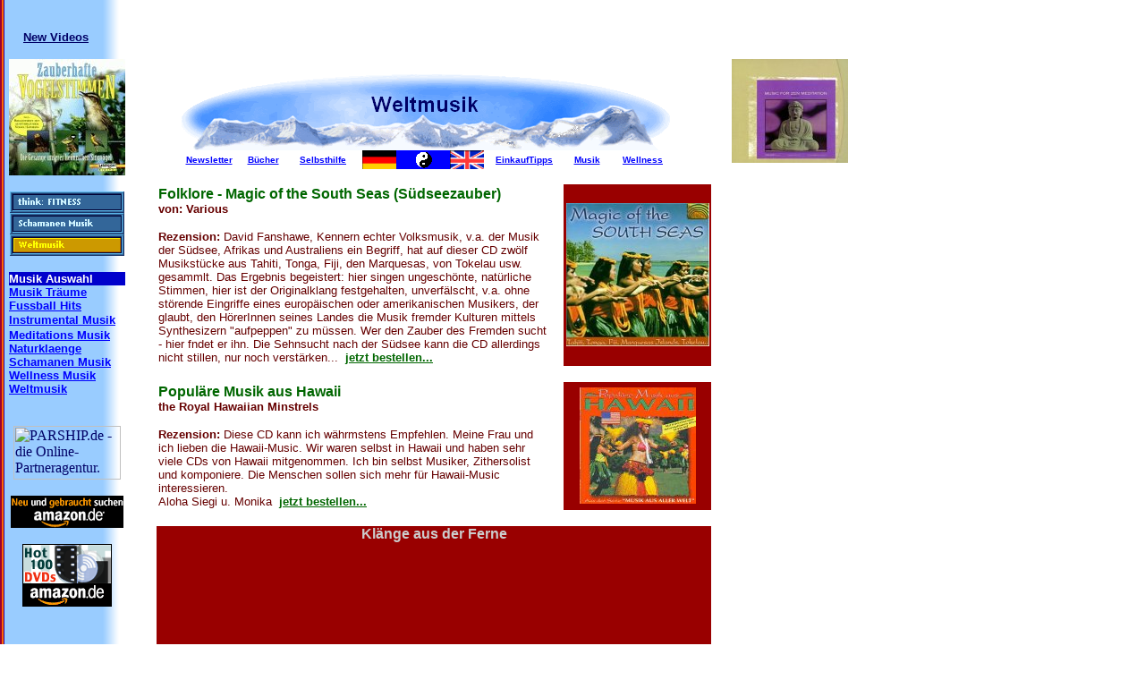

--- FILE ---
content_type: text/html
request_url: http://www.think-fitness.de/html/weltmusik.html
body_size: 11685
content:

<!DOCTYPE HTML PUBLIC "-//W3C//DTD HTML 4.0 Transitional//EN">
<html>
<head>
<meta http-equiv="Content-Type" content="text/html; charset=ISO-8859-1">
<meta name="Generator" content="NetObjects Fusion 7 for Windows">
<title>Weltmusik</title>
<!-- Layout Skript -->
<meta NAME="Title" CONTENT="WeltMusik">
<meta NAME="Description" CONTENT="Weltmusik & Musik zur Entspannung, zum wohl fühlen und  um inneren Frieden und Harmonie zu finden">
<meta NAME="Keywords" CONTENT="weltmusik, welt musik, worldmusic, world music, 
Magic South Seas, südseezauber">
<meta NAME="Author" CONTENT="J.Wolf">
<meta NAME="Publisher" CONTENT="J.Wolf">
<meta NAME="Copyright" CONTENT="think: FITNESS">
<meta NAME="Page-topic" CONTENT="Medicine, Research, Science about Hepatitis, Hepatitis-c, Selfhelp, Virology">
<meta NAME="Page-type" CONTENT="Medical Index, Link-Directory, Reports about Hepatitis, Hep-c Selfhelp, Virology">
<meta NAME="Audience" CONTENT="All">
<meta NAME="Distribution" CONTENT="Global">
<meta NAME="Language" CONTENT="EN, DE, AT, CH">
<meta NAME="Robots" CONTENT="Index, Follow, All">
<meta NAME="revisit-after" CONTENT="7 days">
<script>
<!--
function F_loadRollover(){} function F_roll(){}
//-->
</script>
<SCRIPT LANGUAGE="JavaScript1.2" SRC="../assets/rollover.js"></SCRIPT>
<nolayer>
<style id="NOF_STYLE_SHEET">
<!--
DIV#NavigationBar11LYR { position:absolute; visibility:hidden; top:0; left:0; z-index:1; }
-->
</style>

</nolayer>
</head>
<body NOF="(MB=(ZeroMargins, 25, 284, 0, 0), L=(WeltmusikLayout, 1000, 1165))" bgcolor="#FFFFFF" background="../assets/images/Background.gif" TEXT="#000066" LINK="#000066" VLINK="#FF9900" ALINK="#000066" topmargin=0 leftmargin=0 marginwidth=0 marginheight=0>
    <!-- Beginn vom Body für diese Seite -->
    <table border=0 cellspacing=0 cellpadding=0 nof=ly>
        <tr valign=top align=left>
            <td width=913>
                <!-- Beginn des  Tabelle (Table27) -->
                <table id="Table27" border=0 cellspacing=0 cellpadding=0 width="100%">
                    <tr valign=top>
                        <td width=10>
                            <!-- Beginn des  Zelle (Cell936) -->
                            <p><font face="Arial,Helvetica,Geneva,Sans-serif,sans-serif">&nbsp;</font></p>
                        </td>
                        <td valign=bottom align=center width=124>
                            <!-- Beginn des  Zelle (Cell944) -->
                            <p align=center><font face="Arial,Helvetica,Geneva,Sans-serif,sans-serif"></font><a href="../html/aids_critics_videos.html" target="_blank"><b><font size="-1" face="Arial,Helvetica,Geneva,Sans-serif,sans-serif">New Videos</font></b></a></p>
                        </td>
                        <td width=45>
                            <!-- Beginn des  Zelle (Cell938) -->
                            <p><font face="Arial,Helvetica,Geneva,Sans-serif,sans-serif">&nbsp;</font></p>
                        </td>
                        <td valign=top align=left width=698>
                            <!-- Beginn des  Zelle (Cell945) -->
                            <p><font face="Arial,Helvetica,Geneva,Sans-serif,sans-serif">
                                <!-- Beginn des  Text (Text104) -->
                                </font>
                                <table width="100%" border=0 cellspacing=0 cellpadding=0 nof=te>
                                    <tr>
                                        <td align="LEFT">
                                            <table width=650 border=0 cellspacing=0 cellpadding=0 nof=te>
                                                <tr>
                                                    <td>
                                                        <!-- Beginn des  Text (Text104) -->
                                                        <p><font face="Arial,Helvetica,Geneva,Sans-serif,sans-serif">&nbsp;</font></p>
                                                        <script type="text/javascript"><!-- 
google_ad_client = "pub-9106763760371493"; 
google_ad_width = 728; 
google_ad_height = 15; 
google_ad_format = "728x15_0ads_al_s"; 
google_ad_channel =""; 
google_color_border = "0066CC"; 
google_color_link = "0066CC"; 
google_color_bg = "FFFFFF"; 
google_color_text = "003366"; 
google_color_url = "008000"; 
//--></script> 
<script type="text/javascript" 
 src="http://pagead2.googlesyndication.com/pagead/show_ads.js"> 
</script> 
</td>
                                                </tr>
                                            </table>
                                        </td>
                                    </tr>
                                </table>
                                <font face="Arial,Helvetica,Geneva,Sans-serif,sans-serif"></font></td>
                        <td width=36>
                            <!-- Beginn des  Zelle (Cell940) -->
                            <p><font face="Arial,Helvetica,Geneva,Sans-serif,sans-serif">&nbsp;</font></p>
                        </td>
                    </tr>
                </table>
            </td>
        </tr>
    </table>
    <table cellpadding=0 cellspacing=0 border=0 width=950 nof=ly>
        <tr valign=top align=left>
            <td>
                <table border=0 cellspacing=0 cellpadding=0 nof=ly>
                    <tr valign=top align=left>
                        <td width=10 height=17><img src="../assets/images/autogen/clearpixel.gif" width=10 height=1 border=0 alt=""></td>
                        <td></td>
                    </tr>
                    <tr valign=top align=left>
                        <td></td>
                        <td width=130>
                            <!-- Beginn des  Tabelle (Table14) -->
                            <table id="Table14" border=0 cellspacing=0 cellpadding=0 width="100%">
                                <tr>
                                    <td width=130>
                                        <!-- Beginn des  Zelle (Cell627) -->
                                        <p><font face="Arial,Helvetica,Geneva,Sans-serif,sans-serif">
                                            <!-- Beginn des  Bild (Picture76) -->
                                            </font>
                                            <table width="100%" border=0 cellspacing=0 cellpadding=0 nof=te>
                                                <tr>
                                                    <td align="CENTER">
                                                        <!-- Beginn des  Bild (Picture76) -->
                                                        <a href="../html/natur_klaenge.html" target="_blank"><img id="Picture76" height=130 width=130 src="../assets/images/vogelstimmen_B000035Q9P.jpeg" border=0 alt=""></a></td>
                                                </tr>
                                            </table>
                                            <font face="Arial,Helvetica,Geneva,Sans-serif,sans-serif"></font></td>
                                </tr>
                                <tr>
                                    <td>
                                        <!-- Beginn des  Zelle (Cell424) -->
                                        <p><font face="Arial,Helvetica,Geneva,Sans-serif,sans-serif">&nbsp;</font></p>
                                    </td>
                                </tr>
                                <tr>
                                    <td width=130>
                                        <!-- Beginn des  Zelle (Cell626) -->
                                        <p><font face="Arial,Helvetica,Geneva,Sans-serif,sans-serif">
                                            <!-- Beginn des  Navigationsleiste (NavigationBar1) -->
                                            </font>
                                            <table width="100%" border=0 cellspacing=0 cellpadding=0 nof=te>
                                                <tr>
                                                    <td align="CENTER">
                                                        <!-- Beginn des  Navigationsleiste (NavigationBar1) -->
                                                        <table id="NavigationBar1" border=0 cellspacing=0 cellpadding=0 NOF=NB_PYVPYY121 width=128>
                                                            <tr valign=top align=left>
                                                                <td width=128 height=24>
                                                                    <!-- Beginn des  Navigationschaltfläche (Navigationsschaltflaeche1) -->
                                                                    <a href="../index.html" onMouseOver="F_roll('Navigationsschaltflaeche1',1)" onMouseOut="F_roll('Navigationsschaltflaeche1',0)"><ilayer id="Navigationsschaltflaeche1"></ilayer><img id="Navigationsschaltflaeche1" name="Navigationsschaltflaeche1" height=24 width=128 src="../assets/images/autogen/think__FITNESS_Np1.gif" onLoad="F_loadRollover(this,'think__FITNESS_NRp2.gif',new Array(128, 'NavigationBar11',false))" border=0 alt="think: FITNESS" title="think: FITNESS"></a></td>
                                                            </tr>
                                                            <tr valign=top align=left>
                                                                <td width=128 height=24>
                                                                    <!-- Beginn des  Navigationschaltfläche (Navigationsschaltflaeche2) -->
                                                                    <a href="../html/schamanen_musik.html" onMouseOver="F_roll('Navigationsschaltflaeche2',1)" onMouseOut="F_roll('Navigationsschaltflaeche2',0)"><img id="Navigationsschaltflaeche2" name="Navigationsschaltflaeche2" height=24 width=128 src="../assets/images/autogen/Schamanen_Musik_Np1.gif" onLoad="F_loadRollover(this,'Schamanen_Musik_NRp2.gif',0)" border=0 alt="Schamanen Musik" title="Schamanen Musik"></a></td>
                                                            </tr>
                                                            <tr valign=top align=left>
                                                                <td width=128 height=24>
                                                                    <!-- Beginn des  Navigationschaltfläche (Navigationsschaltflaeche3) -->
                                                                    <a href="../html/weltmusik.html" onMouseOver="F_roll('Navigationsschaltflaeche3',1)" onMouseOut="F_roll('Navigationsschaltflaeche3',0)"><img id="Navigationsschaltflaeche3" name="Navigationsschaltflaeche3" height=24 width=128 src="../assets/images/autogen/Weltmusik_Hp3.gif" onLoad="F_loadRollover(this,'Weltmusik_HRp4.gif',0)" border=0 alt="Weltmusik" title="Weltmusik"></a></td>
                                                            </tr>
                                                        </table>
                                                    </td>
                                                </tr>
                                            </table>
                                            <font face="Arial,Helvetica,Geneva,Sans-serif,sans-serif"></font></td>
                                </tr>
                                <tr>
                                    <td>
                                        <!-- Beginn des  Zelle (Cell502) -->
                                        <p><font face="Arial,Helvetica,Geneva,Sans-serif,sans-serif">&nbsp;</font></p>
                                    </td>
                                </tr>
                                <tr>
                                    <td width=130 BGCOLOR="#0000CC">
                                        <!-- Beginn des  Zelle (Cell887) -->
                                        <p><font face="Arial,Helvetica,Geneva,Sans-serif,sans-serif"></font><font COLOR="#FFFFFF" size="-1" face="Arial,Helvetica,Geneva,Sans-serif,sans-serif"><b>Musik Auswahl</b></font><b></b></p>
                                    </td>
                                </tr>
                                <tr>
                                    <td width=130>
                                        <!-- Beginn des  Zelle (Cell913) -->
                                        <p><font face="Arial,Helvetica,Geneva,Sans-serif,sans-serif"></font><a href="../html/musik_zur_entspannung.html" target="_blank"><b><font COLOR="#0000FF" size="-1" face="Arial,Helvetica,Geneva,Sans-serif,sans-serif">Musik Träume</font></b></a></p>
                                    </td>
                                </tr>
                                <tr>
                                    <td width=130>
                                        <!-- Beginn des  Zelle (Cell886) -->
                                        <p><font face="Arial,Helvetica,Geneva,Sans-serif,sans-serif"></font><a href="../html/fussball_hits.html" target="_blank"><b><font COLOR="#0000FF" size="-1" face="Arial,Helvetica,Geneva,Sans-serif,sans-serif">Fussball Hits</font></b></a></p>
                                    </td>
                                </tr>
                                <tr>
                                    <td width=130 height=18>
                                        <!-- Beginn des  Zelle (Cell885) -->
                                        <p><font face="Arial,Helvetica,Geneva,Sans-serif,sans-serif"></font><a href="../html/instrumental_musik.html" target="_blank"><b><font COLOR="#0000FF" size="-1" face="Arial,Helvetica,Geneva,Sans-serif,sans-serif">Instrumental Musik</font></b></a></p>
                                    </td>
                                </tr>
                                <tr>
                                    <td width=130>
                                        <!-- Beginn des  Zelle (Cell884) -->
                                        <p><font face="Arial,Helvetica,Geneva,Sans-serif,sans-serif"></font><a href="../html/meditations_musik.html" target="_blank"><b><font COLOR="#0000FF" size="-1" face="Arial,Helvetica,Geneva,Sans-serif,sans-serif">Meditations Musik</font></b></a></p>
                                    </td>
                                </tr>
                                <tr>
                                    <td width=130>
                                        <!-- Beginn des  Zelle (Cell883) -->
                                        <p><font face="Arial,Helvetica,Geneva,Sans-serif,sans-serif"></font><a href="../html/natur_klaenge.html" target="_blank"><b><font COLOR="#0000FF" size="-1" face="Arial,Helvetica,Geneva,Sans-serif,sans-serif">Naturklaenge</font></b></a></p>
                                    </td>
                                </tr>
                                <tr>
                                    <td width=130>
                                        <!-- Beginn des  Zelle (Cell882) -->
                                        <p><font face="Arial,Helvetica,Geneva,Sans-serif,sans-serif"></font><a href="../html/schamanen_musik.html" target="_blank"><b><font COLOR="#0000FF" size="-1" face="Arial,Helvetica,Geneva,Sans-serif,sans-serif">Schamanen Musik</font></b></a></p>
                                    </td>
                                </tr>
                                <tr>
                                    <td width=130>
                                        <!-- Beginn des  Zelle (Cell881) -->
                                        <p><font face="Arial,Helvetica,Geneva,Sans-serif,sans-serif"></font><a href="../html/wellness_musik.html" target="_blank"><b><font COLOR="#0000FF" size="-1" face="Arial,Helvetica,Geneva,Sans-serif,sans-serif">Wellness Musik</font></b></a></p>
                                    </td>
                                </tr>
                                <tr>
                                    <td width=130>
                                        <!-- Beginn des  Zelle (Cell888) -->
                                        <p><font face="Arial,Helvetica,Geneva,Sans-serif,sans-serif"></font><a href="../html/weltmusik.html" target="_blank"><b><font COLOR="#0000FF" size="-1" face="Arial,Helvetica,Geneva,Sans-serif,sans-serif">Weltmusik</font></b></a></p>
                                    </td>
                                </tr>
                                <tr>
                                    <td width=130>
                                        <!-- Beginn des  Zelle (Cell762) -->
                                        <p><font face="Arial,Helvetica,Geneva,Sans-serif,sans-serif">
                                            <!-- Beginn des  Text (Text66) -->
                                            </font>
                                            <table width="100%" border=0 cellspacing=0 cellpadding=0 nof=te>
                                                <tr>
                                                    <td align="CENTER">
                                                        <table width=118 border=0 cellspacing=0 cellpadding=0 nof=te>
                                                            <tr>
                                                                <td>
                                                                    <!-- Beginn des  Text (Text66) -->
                                                                    <p><font face="Arial,Helvetica,Geneva,Sans-serif,sans-serif">&nbsp;</font></p>
                                                                    <!-- BEGIN PARTNER PROGRAM - DO NOT CHANGE THE PARAMETERS OF THE HYPERLINK -->
<a href="http://partners.webmasterplan.com/click.asp?ref=232440&site=3629&type=b6&bnb=6"  target="_blank">
<img src="http://banners.webmasterplan.com/view.asp?ref=232440&site=3629&b=6" border="0" alt="PARSHIP.de - die Online-Partneragentur." width="120" height="60"/></a><br>
<!-- END PARTNER PROGRAM --></td>
                                                            </tr>
                                                        </table>
                                                    </td>
                                                </tr>
                                            </table>
                                            <font face="Arial,Helvetica,Geneva,Sans-serif,sans-serif"></font></td>
                                </tr>
                                <tr>
                                    <td>
                                        <!-- Beginn des  Zelle (Cell503) -->
                                        <p><font face="Arial,Helvetica,Geneva,Sans-serif,sans-serif">&nbsp;</font></p>
                                    </td>
                                </tr>
                                <tr>
                                    <td width=130>
                                        <!-- Beginn des  Zelle (Cell426) -->
                                        <p><font face="Arial,Helvetica,Geneva,Sans-serif,sans-serif">
                                            <!-- Beginn des  Bild (Picture53) -->
                                            </font>
                                            <table width="100%" border=0 cellspacing=0 cellpadding=0 nof=te>
                                                <tr>
                                                    <td align="CENTER">
                                                        <!-- Beginn des  Bild (Picture53) -->
                                                        <a href="http://www.amazon.de/exec/obidos/external-search?tag=thinkfitne-21" target="www.amazon.de/exec/obidos/external-search?tag=thinkfitne-21"><img id="Picture53" height=36 width=126 src="../assets/images/amznlogo-usednew.gif" border=0 alt=""></a></td>
                                                </tr>
                                            </table>
                                            <font face="Arial,Helvetica,Geneva,Sans-serif,sans-serif"></font></td>
                                </tr>
                                <tr>
                                    <td>
                                        <!-- Beginn des  Zelle (Cell490) -->
                                        <p><font face="Arial,Helvetica,Geneva,Sans-serif,sans-serif">&nbsp;</font></p>
                                    </td>
                                </tr>
                                <tr>
                                    <td width=130>
                                        <!-- Beginn des  Zelle (Cell491) -->
                                        <p><font face="Arial,Helvetica,Geneva,Sans-serif,sans-serif">
                                            <!-- Beginn des  Bild (Picture64) -->
                                            </font>
                                            <table width="100%" border=0 cellspacing=0 cellpadding=0 nof=te>
                                                <tr>
                                                    <td align="CENTER">
                                                        <!-- Beginn des  Bild (Picture64) -->
                                                        <a href="../html/fitness_dvd.html" target="_blank"><img id="Picture64" height=70 width=100 src="../assets/images/but_video_05.gif" border=0 alt=""></a></td>
                                                </tr>
                                            </table>
                                            <font face="Arial,Helvetica,Geneva,Sans-serif,sans-serif"></font></td>
                                </tr>
                            </table>
                        </td>
                    </tr>
                </table>
            </td>
            <td>
                <table cellpadding=0 cellspacing=0 border=0 width=810 nof=ly>
                    <tr valign=top align=left>
                        <td>
                            <table border=0 cellspacing=0 cellpadding=0 nof=ly>
                                <tr valign=top align=left>
                                    <td width=60 height=17><img src="../assets/images/autogen/clearpixel.gif" width=60 height=1 border=0 alt=""></td>
                                    <td></td>
                                </tr>
                                <tr valign=top align=left>
                                    <td></td>
                                    <td width=550>
                                        <!-- Beginn des  Tabelle (Table10) -->
                                        <table id="Table10" border=0 cellspacing=0 cellpadding=0 width="100%">
                                            <tr>
                                                <td colspan=9 height=44>
                                                    <!-- Beginn des  Zelle (Cell52) -->
                                                    <p><font face="Arial,Helvetica,Geneva,Sans-serif,sans-serif">
                                                        <!-- Beginn des  Banner (Banner14) -->
                                                        </font>
                                                        <table width="100%" border=0 cellspacing=0 cellpadding=0 nof=te>
                                                            <tr>
                                                                <td align="CENTER">
                                                                    <!-- Beginn des  Banner (Banner14) -->
                                                                    <img id="Banner14" height=102 width=550 src="../assets/images/autogen/Weltmusik_NBanner.gif" border=0 alt="Weltmusik" title="Weltmusik" NOF=B_H></td>
                                                            </tr>
                                                        </table>
                                                        <font face="Arial,Helvetica,Geneva,Sans-serif,sans-serif"></font></td>
                                            </tr>
                                            <tr>
                                                <td width=67 height=21>
                                                    <!-- Beginn des  Zelle (Cell53) -->
                                                    <p align=center><font face="Arial,Helvetica,Geneva,Sans-serif,sans-serif"></font><a href="../html/fitreport.html" target="_blank"><b><font COLOR="#0000FF" size="-2" face="Verdana,Tahoma,Arial,Helvetica,Sans-serif,sans-serif">Newsletter</font></b></a></p>
                                                </td>
                                                <td width=54>
                                                    <!-- Beginn des  Zelle (Cell73) -->
                                                    <p align=center><font face="Arial,Helvetica,Geneva,Sans-serif,sans-serif"></font><a href="../html/buecher.html" target="_blank"><b><font COLOR="#0000FF" size="-2" face="Verdana,Tahoma,Arial,Helvetica,Sans-serif,sans-serif">Bücher</font></b></a></p>
                                                </td>
                                                <td width=80>
                                                    <!-- Beginn des  Zelle (Cell72) -->
                                                    <p align=center><font face="Arial,Helvetica,Geneva,Sans-serif,sans-serif"></font><a href="../html/deutsche_hep_info.html" target="_blank"><b><font COLOR="#0000FF" size="-2" face="Verdana,Tahoma,Arial,Helvetica,Sans-serif,sans-serif">Selbsthilfe</font></b></a></p>
                                                </td>
                                                <td width=42>
                                                    <!-- Beginn des  Zelle (Cell71) -->
                                                    <p><font face="Arial,Helvetica,Geneva,Sans-serif,sans-serif">
                                                        <!-- Beginn des  Bild (Picture14) -->
                                                        </font>
                                                        <table width="100%" border=0 cellspacing=0 cellpadding=0 nof=te>
                                                            <tr>
                                                                <td align="RIGHT">
                                                                    <!-- Beginn des  Bild (Picture14) -->
                                                                    <a href="../html/deutsche_hep_info.html" target="_blank"><img id="Picture14" height=21 width=38 src="../assets/images/Flagdeut.jpg" border=0 alt=""></a></td>
                                                            </tr>
                                                        </table>
                                                        <font face="Arial,Helvetica,Geneva,Sans-serif,sans-serif"></font></td>
                                                <td width=60 BGCOLOR="#0000FF">
                                                    <!-- Beginn des  Zelle (Cell70) -->
                                                    <p><font face="Arial,Helvetica,Geneva,Sans-serif,sans-serif">
                                                        <!-- Beginn des  Bild (Picture17) -->
                                                        </font>
                                                        <table width="100%" border=0 cellspacing=0 cellpadding=0 nof=te>
                                                            <tr>
                                                                <td align="CENTER">
                                                                    <!-- Beginn des  Bild (Picture17) -->
                                                                    <a href="../html/yin_yang.html" target="_blank"><img id="Picture17" height=20 width=20 src="../assets/images/yi-ya_20w_blue-bg-255.gif" border=0 alt=""></a></td>
                                                            </tr>
                                                        </table>
                                                        <font face="Arial,Helvetica,Geneva,Sans-serif,sans-serif"></font></td>
                                                <td width=44>
                                                    <!-- Beginn des  Zelle (Cell69) -->
                                                    <p><font face="Arial,Helvetica,Geneva,Sans-serif,sans-serif">
                                                        <!-- Beginn des  Bild (Picture15) -->
                                                        </font>
                                                        <table width="100%" border=0 cellspacing=0 cellpadding=0 nof=te>
                                                            <tr>
                                                                <td align="LEFT">
                                                                    <!-- Beginn des  Bild (Picture15) -->
                                                                    <a href="../html/english_hep_info.html" target="_blank"><img id="Picture15" height=21 width=38 src="../assets/images/Eng.flag.jpg" border=0 alt=""></a></td>
                                                            </tr>
                                                        </table>
                                                        <font face="Arial,Helvetica,Geneva,Sans-serif,sans-serif"></font></td>
                                                <td width=78>
                                                    <!-- Beginn des  Zelle (Cell68) -->
                                                    <p align=center><font face="Arial,Helvetica,Geneva,Sans-serif,sans-serif"></font><a href="../html/einkauf_tipps.html" target="_blank"><b><font COLOR="#0000FF" size="-2" face="Verdana,Tahoma,Arial,Helvetica,Sans-serif,sans-serif">EinkaufTipps</font></b></a></p>
                                                </td>
                                                <td width=62>
                                                    <!-- Beginn des  Zelle (Cell67) -->
                                                    <p align=center><font face="Arial,Helvetica,Geneva,Sans-serif,sans-serif"></font><a href="../html/musik_zur_entspannung.html" target="_blank"><b><font COLOR="#0000FF" size="-2" face="Verdana,Tahoma,Arial,Helvetica,Sans-serif,sans-serif">Musik</font></b></a></p>
                                                </td>
                                                <td width=63>
                                                    <!-- Beginn des  Zelle (Cell66) -->
                                                    <p align=center><font face="Arial,Helvetica,Geneva,Sans-serif,sans-serif"></font><a href="http://www.think-fitness.net" target="_blank"><b><font COLOR="#0000FF" size="-2" face="Verdana,Tahoma,Arial,Helvetica,Sans-serif,sans-serif">Wellness</font></b></a></p>
                                                </td>
                                            </tr>
                                        </table>
                                    </td>
                                </tr>
                            </table>
                            <table border=0 cellspacing=0 cellpadding=0 nof=ly>
                                <tr valign=top align=left>
                                    <td width=35 height=17><img src="../assets/images/autogen/clearpixel.gif" width=35 height=1 border=0 alt=""></td>
                                    <td></td>
                                </tr>
                                <tr valign=top align=left>
                                    <td></td>
                                    <td width=602>
                                        <!-- Beginn des  Tabelle (Table13) -->
                                        <table id="Table13" border=0 cellspacing=0 cellpadding=0 width="100%">
                                            <tr>
                                                <td width=442>
                                                    <!-- Beginn des  Zelle (Cell631) -->
                                                    <table border=0 cellspacing=0 cellpadding=2 width=442 nof=ti>
                                                        <tr>
                                                            <td>
                                                                <p><font face="Arial,Helvetica,Geneva,Sans-serif,sans-serif"></font><font COLOR="#006600" face="Arial,Helvetica,Geneva,Sans-serif,sans-serif"><b>Folklore - Magic of the South Seas (Südseezauber)<br></b></font><font COLOR="#660000" size="-1" face="Arial,Helvetica,Geneva,Sans-serif,sans-serif"><b>von: Various </b></font><b></b></p>
                                                                <p><font face="Arial,Helvetica,Geneva,Sans-serif,sans-serif"></font><font COLOR="#660000" size="-1" face="Arial,Helvetica,Geneva,Sans-serif,sans-serif"><b>Rezension: </b>David Fanshawe, Kennern echter Volksmusik, v.a. der Musik der Südsee, Afrikas und Australiens ein Begriff, hat auf dieser CD zwölf Musikstücke aus Tahiti, Tonga, Fiji, den Marquesas, von Tokelau usw. gesammlt. Das Ergebnis begeistert: hier singen ungeschönte, natürliche Stimmen, hier ist der Originalklang festgehalten, unverfälscht, v.a. ohne störende Eingriffe eines europäischen oder amerikanischen Musikers, der glaubt, den HörerInnen seines Landes die Musik fremder Kulturen mittels Synthesizern &quot;aufpeppen&quot; zu müssen. Wer den Zauber des Fremden sucht - hier fndet er ihn. Die Sehnsucht nach der Südsee kann die CD allerdings nicht stillen, nur noch verstärken...&nbsp;  </font><a href="http://www.amazon.de/exec/obidos/ASIN/B00004WLH9/thinkfitne-21" target="_blank"><b><font COLOR="#006600" size="-1" face="Arial,Helvetica,Geneva,Sans-serif,sans-serif">jetzt bestellen...</font></b></a></p>
                                                            </td>
                                                        </tr>
                                                    </table>
                                                </td>
                                                <td width=160 BGCOLOR="#990000">
                                                    <!-- Beginn des  Zelle (Cell630) -->
                                                    <p><font face="Arial,Helvetica,Geneva,Sans-serif,sans-serif">
                                                        <!-- Beginn des  Bild (Picture78) -->
                                                        </font>
                                                        <table width="100%" border=0 cellspacing=0 cellpadding=0 nof=te>
                                                            <tr>
                                                                <td align="CENTER">
                                                                    <!-- Beginn des  Bild (Picture78) -->
                                                                    <a href="http://www.amazon.de/exec/obidos/ASIN/B00004WLH9/thinkfitne-21" target="http://www.amazon.de/exec/obidos/ASIN/B00004WLH9/thinkfitne-21"><img id="Picture78" height=160 width=160 src="../assets/images/suedseezauber_B00004WLH9.jpeg" border=0 alt=""></a></td>
                                                            </tr>
                                                        </table>
                                                        <font face="Arial,Helvetica,Geneva,Sans-serif,sans-serif"></font></td>
                                            </tr>
                                            <tr>
                                                <td colspan=2>
                                                    <!-- Beginn des  Zelle (Cell637) -->
                                                    <p><font face="Arial,Helvetica,Geneva,Sans-serif,sans-serif">&nbsp;</font></p>
                                                </td>
                                            </tr>
                                            <tr>
                                                <td width=442>
                                                    <!-- Beginn des  Zelle (Cell639) -->
                                                    <table border=0 cellspacing=0 cellpadding=2 width=442 nof=ti>
                                                        <tr>
                                                            <td>
                                                                <p><font face="Arial,Helvetica,Geneva,Sans-serif,sans-serif"></font><font COLOR="#006600" face="Arial,Helvetica,Geneva,Sans-serif,sans-serif"><b>Populäre Musik aus Hawaii<br></b></font><font COLOR="#660000" size="-1" face="Arial,Helvetica,Geneva,Sans-serif,sans-serif"><b>the Royal Hawaiian Minstrels </b></font><b></b></p>
                                                                <p><font face="Arial,Helvetica,Geneva,Sans-serif,sans-serif"></font><font COLOR="#660000" size="-1" face="Arial,Helvetica,Geneva,Sans-serif,sans-serif"><b>Rezension: </b>Diese CD kann ich währmstens Empfehlen. Meine Frau und ich lieben die Hawaii-Music. Wir waren selbst in Hawaii und haben sehr viele CDs von Hawaii mitgenommen. Ich bin selbst Musiker, Zithersolist und komponiere. Die Menschen sollen sich mehr für Hawaii-Music interessieren.<br>Aloha Siegi u. Monika&nbsp;  </font><a href="http://www.amazon.de/exec/obidos/ASIN/B00000ARJG/thinkfitne-21" target="_blank"><b><font COLOR="#006600" size="-1" face="Arial,Helvetica,Geneva,Sans-serif,sans-serif">jetzt bestellen...</font></b></a></p>
                                                            </td>
                                                        </tr>
                                                    </table>
                                                </td>
                                                <td width=160 BGCOLOR="#990000">
                                                    <!-- Beginn des  Zelle (Cell638) -->
                                                    <p><font face="Arial,Helvetica,Geneva,Sans-serif,sans-serif">
                                                        <!-- Beginn des  Bild (Picture80) -->
                                                        </font>
                                                        <table width="100%" border=0 cellspacing=0 cellpadding=0 nof=te>
                                                            <tr>
                                                                <td align="CENTER">
                                                                    <!-- Beginn des  Bild (Picture80) -->
                                                                    <a href="http://www.amazon.de/exec/obidos/ASIN/B00000ARJG/thinkfitne-21" target="http://www.amazon.de/exec/obidos/ASIN/B00000ARJG/thinkfitne-21"><img id="Picture80" height=130 width=130 src="../assets/images/hawai_B00000ARJG.jpeg" border=0 alt=""></a></td>
                                                            </tr>
                                                        </table>
                                                        <font face="Arial,Helvetica,Geneva,Sans-serif,sans-serif"></font></td>
                                            </tr>
                                            <tr>
                                                <td colspan=2>
                                                    <!-- Beginn des  Zelle (Cell1052) -->
                                                    <p><font face="Arial,Helvetica,Geneva,Sans-serif,sans-serif">&nbsp;</font></p>
                                                </td>
                                            </tr>
                                            <tr>
                                                <td colspan=2 BGCOLOR="#990000">
                                                    <!-- Beginn des  Zelle (Cell1054) -->
                                                    <p><font face="Arial,Helvetica,Geneva,Sans-serif,sans-serif">
                                                        <!-- Beginn des  Text (Text30) -->
                                                        </font>
                                                        <table width=587 border=0 cellspacing=0 cellpadding=0 align=left nof=te>
                                                            <tr>
                                                                <td>
                                                                    <!-- Beginn des  Text (Text30) -->
                                                                    <p align=center><font face="Arial,Helvetica,Geneva,Sans-serif,sans-serif"></font><font COLOR="#CCCCCC" face="Arial,Helvetica,Geneva,Sans-serif,sans-serif"><b>Klänge aus der Ferne</b></font><b></b></p>
                                                                    <iframe width="620" height="540" scrolling="no" frameborder=0 src="http://rcm-de.amazon.de/e/cm?t=thinkfitne-21&l=st1&search=weltmusik&mode=music&p=36&o=3&f=ifr&bg1=FFFFFF&fc1=000000&lc1=AD0000&npa">
<table border='0' cellpadding='0' cellspacing='0' width='620' height='540'><tr><td><MAP NAME='boxmap36'><AREA SHAPE='RECT' COORDS='11, 322, 101, 329' HREF='http://rcm-de.amazon.de/e/cm/privacy-policy.html?o=3' target=_top  alt='Information'><AREA COORDS='0,0,10000,10000' HREF='http://www.amazon.de/exec/obidos/redirect/028-0056504-3930935?path=tg/browse/-/301128&tag=thinkfitne-21&creative=@CCMID@&camp=@CAMPID@&link_code=@LINKCODE@' target=_top ></map><img src="http://images-eu.amazon.com/images/G/03/associates/recommends/620x540.gif" width=600 height=520 usemap="#boxmap36" border="0" access=regular></td></tr></table></iframe></td>
                                                            </tr>
                                                        </table>
                                                        <font face="Arial,Helvetica,Geneva,Sans-serif,sans-serif">&nbsp;</font></td>
                                            </tr>
                                            <tr>
                                                <td colspan=2>
                                                    <!-- Beginn des  Zelle (Cell629) -->
                                                    <p><font face="Arial,Helvetica,Geneva,Sans-serif,sans-serif">&nbsp;</font></p>
                                                </td>
                                            </tr>
                                            <tr>
                                                <td width=442>
                                                    <!-- Beginn des  Zelle (Cell478) -->
                                                    <table border=0 cellspacing=0 cellpadding=2 width=442 nof=ti>
                                                        <tr>
                                                            <td>
                                                                <p><font face="Arial,Helvetica,Geneva,Sans-serif,sans-serif"></font><font COLOR="#006600" face="Arial,Helvetica,Geneva,Sans-serif,sans-serif"><b>Musik und Gesundheit - Vol. 17 (Himalaya Meditation)<br></b></font><font COLOR="#660000" size="-1" face="Arial,Helvetica,Geneva,Sans-serif,sans-serif"><b>von: Various </b></font><b></b></p>
                                                                <p><font face="Arial,Helvetica,Geneva,Sans-serif,sans-serif"></font><font COLOR="#660000" size="-1" face="Arial,Helvetica,Geneva,Sans-serif,sans-serif"><b>Rezensenion:</b> Ich praktiziere nun schon seit längerem Reiki und dazu verwende ich auch immer gerne Musik. Doch bei dieser CD muss ich sagen ist es wie das eintauchen in eine andere Welt. Ich kann sie jedem nur bestens weiterempfehlen der sich und seiner Seele etwas gutes tun möchte<br><br><b>Rezensenion:</b> Von den guten Rezensionen hier geleitet, habe ich mir diese CD kürzlich auch bestellt, und war zunächst skeptisch. Ich hatte irgendwie authentische Himalaya-Musik erwartet (was auch immer das ist), stellte aber fest, dass es eine von Prof. Hademar Bankhofer empfohlene europäische Studioproduktion ist. Hm, wohl doch nicht so authentisch...<br>Nach dem Hören der CD muss ich aber sagen, dass ich sie wirklich sehr gut finde. Sie ist von vorne bis hinten ideale Entspannungsmusik, mit harmonischen, ruhigen und melodischen Klängen, dabei nicht langweilig oder monoton. Authentisch hin oder her, diese CD ist wirklich klasse.&nbsp;  </font><a href="http://www.amazon.de/exec/obidos/ASIN/B0000243QH/thinkfitne-21" target="_blank"><b><font COLOR="#006600" size="-1" face="Arial,Helvetica,Geneva,Sans-serif,sans-serif">jetzt bestellen...</font></b></a></p>
                                                            </td>
                                                        </tr>
                                                    </table>
                                                </td>
                                                <td width=160 BGCOLOR="#990000">
                                                    <!-- Beginn des  Zelle (Cell479) -->
                                                    <p><font face="Arial,Helvetica,Geneva,Sans-serif,sans-serif">
                                                        <!-- Beginn des  Bild (Picture61) -->
                                                        </font>
                                                        <table width="100%" border=0 cellspacing=0 cellpadding=0 nof=te>
                                                            <tr>
                                                                <td align="CENTER">
                                                                    <!-- Beginn des  Bild (Picture61) -->
                                                                    <a href="http://www.amazon.de/exec/obidos/ASIN/B0000243QH/thinkfitne-21" target="http://www.amazon.de/exec/obidos/ASIN/B0000243QH/thinkfitne-21"><img id="Picture61" height=160 width=160 src="../assets/images/mu_himalaya_meditation_B0000243QH.jpeg" border=0 alt=""></a></td>
                                                            </tr>
                                                        </table>
                                                        <font face="Arial,Helvetica,Geneva,Sans-serif,sans-serif"></font></td>
                                            </tr>
                                            <tr>
                                                <td colspan=2>
                                                    <!-- Beginn des  Zelle (Cell633) -->
                                                    <p><font face="Arial,Helvetica,Geneva,Sans-serif,sans-serif">&nbsp;</font></p>
                                                </td>
                                            </tr>
                                            <tr>
                                                <td width=442>
                                                    <!-- Beginn des  Zelle (Cell635) -->
                                                    <table border=0 cellspacing=0 cellpadding=2 width=442 nof=ti>
                                                        <tr>
                                                            <td>
                                                                <p><font face="Arial,Helvetica,Geneva,Sans-serif,sans-serif"></font><font COLOR="#006600" face="Arial,Helvetica,Geneva,Sans-serif,sans-serif"><b>Indian Meditation<br></b></font><font COLOR="#660000" size="-1" face="Arial,Helvetica,Geneva,Sans-serif,sans-serif"><b>Indian National Sitar Ensemble </b></font><b></b></p>
                                                                <p><font face="Arial,Helvetica,Geneva,Sans-serif,sans-serif"></font><font COLOR="#660000" size="-1" face="Arial,Helvetica,Geneva,Sans-serif,sans-serif"><b>Rezension:  </b>Wer zu einer CD greift, die den Titel &quot;Meditation&quot; hat, wird zwar vielleicht nicht gleich stundenlang vor sich hin starren, sich aber doch zumindest mit Musikuntermahlung entspannen wollen. Entspannungsmusik ist hauptsächlich gekennzeichnet von langsamer Rhythmik, unaufgeregten Melodien und wenigen Harmoniewechseln. Von alledem ist bei dieser CD einfach nichts vorhanden. Abgesehen von der lausigen Akkustik ist die Musik handwerklich sicher gut gestrickt. Wem es aber gelingt, bei dieser Musik auch nur eine Minute &quot;abzuschalten&quot;, hat bereits ein Stadium erreicht, das eines Gurus würdig ist. </font><font COLOR="#006600" size="-1" face="Arial,Helvetica,Geneva,Sans-serif,sans-serif"> &nbsp; &nbsp; &nbsp; &nbsp; &nbsp; &nbsp; &nbsp; &nbsp; &nbsp; &nbsp; &nbsp; &nbsp; &nbsp;  <b> </b></font><a href="http://www.amazon.de/exec/obidos/ASIN/B000028D6S/thinkfitne-21" target="_blank"><font COLOR="#006600" size="-1" face="Arial,Helvetica,Geneva,Sans-serif,sans-serif"><b>jetzt bestellen...</b></font></a></p>
                                                            </td>
                                                        </tr>
                                                    </table>
                                                </td>
                                                <td width=160 BGCOLOR="#990000">
                                                    <!-- Beginn des  Zelle (Cell634) -->
                                                    <p><font face="Arial,Helvetica,Geneva,Sans-serif,sans-serif">
                                                        <!-- Beginn des  Bild (Picture79) -->
                                                        </font>
                                                        <table width="100%" border=0 cellspacing=0 cellpadding=0 nof=te>
                                                            <tr>
                                                                <td align="CENTER">
                                                                    <!-- Beginn des  Bild (Picture79) -->
                                                                    <a href="http://www.amazon.de/exec/obidos/ASIN/B000028D6S/thinkfitne-21" target="_blank"><img id="Picture79" height=160 width=158 src="../assets/images/indian_meditation_B000028D6S.jpeg" border=0 alt=""></a></td>
                                                            </tr>
                                                        </table>
                                                        <font face="Arial,Helvetica,Geneva,Sans-serif,sans-serif"></font></td>
                                            </tr>
                                            <tr>
                                                <td colspan=2>
                                                    <!-- Beginn des  Zelle (Cell291) -->
                                                    <p><font face="Arial,Helvetica,Geneva,Sans-serif,sans-serif">&nbsp;</font></p>
                                                </td>
                                            </tr>
                                            <tr>
                                                <td colspan=2>
                                                    <!-- Beginn des  Zelle (Cell389) -->
                                                    <p><font face="Arial,Helvetica,Geneva,Sans-serif,sans-serif"></font><font size="-2" face="Arial,Helvetica,Geneva,Sans-serif,sans-serif">stichworte: weltmusik # welt musik # worldmusic # world music # musik zur entspannung # schamanische heilarbeit # schamanische klaenge # südseezauber # indian meditation # hawai folklore #</font></p>
                                                </td>
                                            </tr>
                                        </table>
                                    </td>
                                </tr>
                            </table>
                        </td>
                        <td>
                            <table border=0 cellspacing=0 cellpadding=0 nof=ly>
                                <tr valign=top align=left>
                                    <td width=23 height=17><img src="../assets/images/autogen/clearpixel.gif" width=23 height=1 border=0 alt=""></td>
                                    <td></td>
                                </tr>
                                <tr valign=top align=left>
                                    <td></td>
                                    <td width=150>
                                        <!-- Beginn des  Tabelle (Table18) -->
                                        <table id="Table18" border=0 cellspacing=0 cellpadding=0 width="100%">
                                            <tr>
                                                <td width=150>
                                                    <!-- Beginn des  Zelle (Cell615) -->
                                                    <p><font face="Arial,Helvetica,Geneva,Sans-serif,sans-serif">
                                                        <!-- Beginn des  Bild (Picture77) -->
                                                        <a href="../html/meditations_musik.html" target="_blank"><img id="Picture77" height=116 width=130 src="../assets/images/mu_zen_meditation_B0000047D6.jpeg" vspace=0 hspace=0 align="TOP" border=0 alt=""></a></font></td>
                                            </tr>
                                            <tr>
                                                <td>
                                                    <!-- Beginn des  Zelle (Cell620) -->
                                                    <p><font face="Arial,Helvetica,Geneva,Sans-serif,sans-serif">&nbsp;</font></p>
                                                </td>
                                            </tr>
                                            <tr>
                                                <td width=150>
                                                    <!-- Beginn des  Zelle (Cell622) -->
                                                    <p><font face="Arial,Helvetica,Geneva,Sans-serif,sans-serif">
                                                        <!-- Beginn des  Text (Text19) -->
                                                        </font>
                                                        <table width="100%" border=0 cellspacing=0 cellpadding=0 nof=te>
                                                            <tr>
                                                                <td align="LEFT">
                                                                    <table width=150 border=0 cellspacing=0 cellpadding=0 nof=te>
                                                                        <tr>
                                                                            <td>
                                                                                <!-- Beginn des  Text (Text19) -->
                                                                                <script type="text/javascript"><!--
google_ad_client = "pub-9106763760371493";
google_ad_width = 160;
google_ad_height = 600;
google_ad_format = "160x600_as";
google_ad_channel ="6590676939";
google_color_border = "FFFFFF";
google_color_bg = "FFFFFF";
google_color_link = "0033FF";
google_color_url = "009900";
google_color_text = "333399";
//--></script>
<script type="text/javascript"
  src="http://pagead2.googlesyndication.com/pagead/show_ads.js">
</script>
                                                                                <p><font face="Arial,Helvetica,Geneva,Sans-serif,sans-serif">&nbsp;</font></p>
                                                                            </td>
                                                                        </tr>
                                                                    </table>
                                                                </td>
                                                            </tr>
                                                        </table>
                                                        <font face="Arial,Helvetica,Geneva,Sans-serif,sans-serif"></font></td>
                                            </tr>
                                        </table>
                                    </td>
                                </tr>
                            </table>
                        </td>
                    </tr>
                </table>
                <table border=0 cellspacing=0 cellpadding=0 nof=ly>
                    <tr valign=top align=left>
                        <td width=10 height=38><img src="../assets/images/autogen/clearpixel.gif" width=10 height=1 border=0 alt=""></td>
                        <td></td>
                    </tr>
                    <tr valign=top align=left>
                        <td></td>
                        <td width=749>
                            <!-- Beginn des  Tabelle (Table21) -->
                            <table id="Table21" border=0 cellspacing=0 cellpadding=0 width="100%">
                                <tr valign=bottom align=center>
                                    <td colspan=3 valign=bottom align=center>
                                        <!-- Beginn des  Zelle (Cell776) -->
                                        <p align=center><font face="Arial,Helvetica,Geneva,Sans-serif,sans-serif">
                                            <!-- Beginn des  Text (Text75) -->
                                            </font>
                                            <table width="100%" border=0 cellspacing=0 cellpadding=0 nof=te>
                                                <tr>
                                                    <td align="CENTER">
                                                        <table width=608 border=0 cellspacing=0 cellpadding=0 nof=te>
                                                            <tr>
                                                                <td>
                                                                    <!-- Beginn des  Text (Text75) -->
                                                                    <p><font face="Arial,Helvetica,Geneva,Sans-serif,sans-serif">&nbsp;</font></p>
                                                                    <script type="text/javascript"><!-- 
google_ad_client = "pub-9106763760371493"; 
google_ad_width = 728; 
google_ad_height = 90; 
google_ad_format = "728x90_as"; 
google_ad_type = "text_image"; 
google_ad_channel ="8657923326"; 
google_color_border = "0066CC"; 
google_color_link = "0066CC"; 
google_color_bg = "FFFFFF"; 
google_color_text = "003366"; 
google_color_url = "008000"; 
//--></script> 
<script type="text/javascript" 
 src="http://pagead2.googlesyndication.com/pagead/show_ads.js"> 
</script> </td>
                                                            </tr>
                                                        </table>
                                                    </td>
                                                </tr>
                                            </table>
                                            <font face="Arial,Helvetica,Geneva,Sans-serif,sans-serif"></font></td>
                                </tr>
                                <tr>
                                    <td colspan=3>
                                        <!-- Beginn des  Zelle (Cell815) -->
                                        <p><font face="Arial,Helvetica,Geneva,Sans-serif,sans-serif">&nbsp;</font></p>
                                    </td>
                                </tr>
                                <tr>
                                    <td valign=top align=center width=187>
                                        <!-- Beginn des  Zelle (Cell906) -->
                                        <p align=center><font face="Arial,Helvetica,Geneva,Sans-serif,sans-serif">
                                            <!-- Beginn des  Text (Text27) -->
                                            </font>
                                            <table width="100%" border=0 cellspacing=0 cellpadding=0 nof=te>
                                                <tr>
                                                    <td align="CENTER">
                                                        <table width=67 border=0 cellspacing=0 cellpadding=0 nof=te>
                                                            <tr>
                                                                <td>
                                                                    <!-- Beginn des  Text (Text27) -->
                                                                    <p align=center><font face="Arial,Helvetica,Geneva,Sans-serif,sans-serif"></font><font COLOR="#0000FF" size="-2" face="Arial,Helvetica,Geneva,Sans-serif,sans-serif">welcome visitor</font></p>
                                                                    <img src="http://think-fitness.de/tinc?key=DmBqBP2g&no=5">
</td>
                                                            </tr>
                                                        </table>
                                                    </td>
                                                </tr>
                                            </table>
                                            <font face="Arial,Helvetica,Geneva,Sans-serif,sans-serif"></font></td>
                                    <td valign=top align=center width=408>
                                        <!-- Beginn des  Zelle (Cell907) -->
                                        <p align=center><font face="Arial,Helvetica,Geneva,Sans-serif,sans-serif">
                                            <!-- Beginn des  Text (Text62) -->
                                            </font>
                                            <table width="100%" border=0 cellspacing=0 cellpadding=0 nof=te>
                                                <tr>
                                                    <td align="CENTER">
                                                        <table width=358 border=0 cellspacing=0 cellpadding=0 nof=te>
                                                            <tr>
                                                                <td>
                                                                    <!-- Beginn des  Text (Text62) -->
                                                                    <p align=center><font size="-1" face="Arial,Helvetica,Geneva,Sans-serif,sans-serif"></font><font COLOR="#0000FF" face="Arial,Helvetica,Geneva,Sans-serif,sans-serif"><b>Abonnieren Sie den FitReport - Newsletter</b></font><b></b></p>
                                                                    <style type=text/css>
<!--
.ecwebbox{font-family:verdana,arial,helvetica,sans-serif;color:#000000;font-size:10px; font-weight:bold;}
A.ecwebbox:link{color:#000000; text-decoration: none;}
A.ecwebbox:active{font-family:verdana,arial,helvetica,sans-serif; color:#000000; text-decoration: none;}
A.ecwebbox:visited{color:#000000;text-decoration: none;}
-->
</style>
<table width=375 height=57 cellpadding="0" background="http://pics.domeus.com/domeus/box5_bg.gif" cellspacing="0" border="0">
<form action="http://www.domeus.de/public/remotebox_welcome.jsp" target="_newWindow" method="post">
<input type="hidden" name="action" value="remoteBox" />  
<input type="hidden" name="errorPage" value="/public/remotebox_error.jsp" />
<input type="hidden" name="alt_page_1" value="/public/redirect_data.jsp" />
<input type="hidden" name="invite_user" value="domeus" />
<input type="hidden" name="gid" value="365938">
<tr>
  <td>
    <table width=375 height=57 cellpadding="0" background="http://www.domeus.de/images/img/clear.gif" cellspacing="0" border="0">
    <tr>
      <td width=155 heigth="37"><a href="http://www.domeus.de" target="blank"><img height=37 alt="" src="http://pics.domeus.com/domeus/trans.gif" width=150 border=0></a></td>
      <td colspan=4 class="ecwebbox"> <input name="uemail" value="Bitte geben Sie Ihre eMail Adresse ein" size=15 class="ecwebbox" style="WIDTH: 170px"></td>
      <td width=50 align=middle class="ecwebbox"> </td>
    </tr>
    <tr>
      <td align=middle class="ecwebbox" height="20"></td>
      <td class="ecwebbox"><input type=radio name="action_type" value="subscribe" checked="true"></td>
      <td class="ecwebbox"> anmelden </td>
      <td class="ecwebbox"><input type=radio name="action_type" value="unsubscribe"></td>
      <td class="ecwebbox"> abmelden </td>
      <td valign=bottom align=right><input type="image" src="http://www.domeus.de/images/webbox/box3_senden.gif" width="50" height="16" border="0" alt="senden"></td>
    </tr>
    </table>
  </td>
</tr>
</form>
</table></td>
                                                            </tr>
                                                        </table>
                                                    </td>
                                                </tr>
                                            </table>
                                            <font face="Arial,Helvetica,Geneva,Sans-serif,sans-serif"></font></td>
                                    <td valign=top align=center width=154>
                                        <!-- Beginn des  Zelle (Cell828) -->
                                        <p align=center><font face="Arial,Helvetica,Geneva,Sans-serif,sans-serif">
                                            <!-- Beginn des  Bild (Picture34) -->
                                            <a href="../html/buecher.html" target="http://www.amazon.de/exec/obidos/redirect-home?tag=thinkfitne-21&site=buecher"><img id="Picture34" height=70 width=100 src="../assets/images/but_buch_05.gif" vspace=0 hspace=0 align="TOP" border=0 alt=""></a></font></td>
                                </tr>
                                <tr>
                                    <td colspan=3>
                                        <!-- Beginn des  Zelle (Cell985) -->
                                        <p><font face="Arial,Helvetica,Geneva,Sans-serif,sans-serif">&nbsp;</font></p>
                                    </td>
                                </tr>
                                <tr>
                                    <td colspan=3 BGCOLOR="#CCCCCC" height=20>
                                        <!-- Beginn des  Zelle (Cell986) -->
                                        <p align=center><font face="Arial,Helvetica,Geneva,Sans-serif,sans-serif"></font><font size="-1" face="Arial,Helvetica,Geneva,Sans-serif,sans-serif"><b>bitte unterstützt &gt;&gt;</b></font><font face="Arial,Helvetica,Geneva,Sans-serif,sans-serif"><b> </b></font><b></b><a href="../html/aids_stichworte_.html" target="_blank"><b></b><a href="../html/aids_stichworte_.html" target="_blank"><b><font COLOR="#FF0000" size="-1" face="Arial,Helvetica,Geneva,Sans-serif,sans-serif">Aids Kritik Stichwort Kampagne</font></b></a></a><font face="Arial,Helvetica,Geneva,Sans-serif,sans-serif"> </font><font size="-1" face="Arial,Helvetica,Geneva,Sans-serif,sans-serif"><b>please support &gt;&gt;</b> </font><a href="../html/aids_keywords.html" target="_blank"><b><font COLOR="#FF0000" size="-1" face="Arial,Helvetica,Geneva,Sans-serif,sans-serif">Aids Critics Keywords Campaign</font></b></a></p>
                                    </td>
                                </tr>
                                <tr>
                                    <td colspan=3>
                                        <!-- Beginn des  Zelle (Cell925) -->
                                        <p><font face="Arial,Helvetica,Geneva,Sans-serif,sans-serif">&nbsp;</font></p>
                                    </td>
                                </tr>
                                <tr>
                                    <td colspan=3>
                                        <!-- Beginn des  Zelle (Cell1050) -->
                                        <p><font face="Arial,Helvetica,Geneva,Sans-serif,sans-serif">
                                            <!-- Beginn des  Text (Text2) -->
                                            </font>
                                            <table width="100%" border=0 cellspacing=0 cellpadding=0 nof=te>
                                                <tr>
                                                    <td align="CENTER">
                                                        <table width=692 border=0 cellspacing=2 cellpadding=0 nof=te>
                                                            <tr>
                                                                <td>
                                                                    <!-- Beginn des  Text (Text2) -->
                                                                    <p align=center><font face="Arial,Helvetica,Geneva,Sans-serif,sans-serif"></font><font COLOR="#0000FF" size="-2" face="Arial,Helvetica,Geneva,Sans-serif,sans-serif"><b>&nbsp;| </b></font><a href="../index.html" target="think: fitness"><font COLOR="#0000FF" size="-2" face="Arial,Helvetica,Geneva,Sans-serif,sans-serif"><b>Home</b></font></a><font COLOR="#0000FF" size="-2" face="Arial,Helvetica,Geneva,Sans-serif,sans-serif"><b> | </b></font><a href="../html/deutsche_hep_info.html" target="_blank"><font COLOR="#0000FF" size="-2" face="Arial,Helvetica,Geneva,Sans-serif,sans-serif"><b>Deutsch</b></font></a><font COLOR="#0000FF" size="-2" face="Arial,Helvetica,Geneva,Sans-serif,sans-serif"><b> | </b></font><a href="../html/leber.html" target="_blank"><font COLOR="#0000FF" size="-2" face="Arial,Helvetica,Geneva,Sans-serif,sans-serif"><b>Leber</b></font></a><font COLOR="#0000FF" size="-2" face="Arial,Helvetica,Geneva,Sans-serif,sans-serif"><b> | </b></font><a href="../html/hepatitis.html" target="Hepatitis"><font COLOR="#0000FF" size="-2" face="Arial,Helvetica,Geneva,Sans-serif,sans-serif"><b>Hepatitis</b></font></a><font COLOR="#0000FF" size="-2" face="Arial,Helvetica,Geneva,Sans-serif,sans-serif"><b> | </b></font><a href="../html/aids_kritik.html" target="_blank"><font COLOR="#0000FF" size="-2" face="Arial,Helvetica,Geneva,Sans-serif,sans-serif"><b>Virologie</b></font></a><font COLOR="#0000FF" size="-2" face="Arial,Helvetica,Geneva,Sans-serif,sans-serif"><b> |  </b></font><a href="../html/naturheilkunde.html" target="_blank"><font COLOR="#0000FF" size="-2" face="Arial,Helvetica,Geneva,Sans-serif,sans-serif"><b>Naturheilkunde</b></font></a><font COLOR="#0000FF" size="-2" face="Arial,Helvetica,Geneva,Sans-serif,sans-serif"><b> | </b></font><a href="../html/selbsthilfe-de.html" target="_blank"><font COLOR="#0000FF" size="-2" face="Arial,Helvetica,Geneva,Sans-serif,sans-serif"><b>Selbsthilfe</b></font></a><font COLOR="#0000FF" size="-2" face="Arial,Helvetica,Geneva,Sans-serif,sans-serif"><b> | </b></font><a href="../html/aerzte-de.html" target="Ärzte"><font COLOR="#0000FF" size="-2" face="Arial,Helvetica,Geneva,Sans-serif,sans-serif"><b>Ärzte</b></font></a><font COLOR="#0000FF" size="-2" face="Arial,Helvetica,Geneva,Sans-serif,sans-serif"><b> | </b></font><a href="../html/search_help.html" target="_blank"><font COLOR="#0000FF" size="-2" face="Arial,Helvetica,Geneva,Sans-serif,sans-serif"><b>SuchHilfe</b></font></a><font COLOR="#0000FF" size="-2" face="Arial,Helvetica,Geneva,Sans-serif,sans-serif"><b> | </b></font><a href="../html/fitreport.html" target="_blank"><font COLOR="#0000FF" size="-2" face="Arial,Helvetica,Geneva,Sans-serif,sans-serif"><b>Newsletter</b></font></a><font COLOR="#0000FF" size="-2" face="Arial,Helvetica,Geneva,Sans-serif,sans-serif"><b> | </b></font><a href="../html/wellness_musik.html" target="_blank"><font COLOR="#0000FF" size="-2" face="Arial,Helvetica,Geneva,Sans-serif,sans-serif"><b>Musik</b></font></a><font COLOR="#0000FF" size="-2" face="Arial,Helvetica,Geneva,Sans-serif,sans-serif"><b> | </b></font><a href="../html/fitness_dvd.html" target="_blank"><font COLOR="#0000FF" size="-2" face="Arial,Helvetica,Geneva,Sans-serif,sans-serif"><b>DVD</b></font></a><font COLOR="#0000FF" size="-2" face="Arial,Helvetica,Geneva,Sans-serif,sans-serif"><b> | </b></font><a href="../html/buecher.html" target="_blank"><font COLOR="#0000FF" size="-2" face="Arial,Helvetica,Geneva,Sans-serif,sans-serif"><b>Buecher ABC</b></font></a><font COLOR="#0000FF" size="-2" face="Arial,Helvetica,Geneva,Sans-serif,sans-serif"><b> |</b></font><b></b></p>
                                                                </td>
                                                            </tr>
                                                        </table>
                                                    </td>
                                                </tr>
                                            </table>
                                            <font face="Arial,Helvetica,Geneva,Sans-serif,sans-serif"></font></td>
                                </tr>
                                <tr>
                                    <td colspan=3>
                                        <!-- Beginn des  Zelle (Cell1049) -->
                                        <p><font face="Arial,Helvetica,Geneva,Sans-serif,sans-serif">
                                            <!-- Beginn des  Text (Text4) -->
                                            </font>
                                            <table width="100%" border=0 cellspacing=0 cellpadding=0 nof=te>
                                                <tr>
                                                    <td align="CENTER">
                                                        <table width=701 border=0 cellspacing=2 cellpadding=0 nof=te>
                                                            <tr>
                                                                <td>
                                                                    <!-- Beginn des  Text (Text4) -->
                                                                    <p align=center><font face="Arial,Helvetica,Geneva,Sans-serif,sans-serif"></font><font COLOR="#0000FF" size="-2" face="Arial,Helvetica,Geneva,Sans-serif,sans-serif">&nbsp;<b>| </b></font><a href="../html/english_hep_info.html" target="_blank"><font COLOR="#0000FF" size="-2" face="Arial,Helvetica,Geneva,Sans-serif,sans-serif"><b>English</b></font></a><font COLOR="#0000FF" size="-2" face="Arial,Helvetica,Geneva,Sans-serif,sans-serif"><b> | </b></font><a href="../html/liver.html" target="_blank"><font COLOR="#0000FF" size="-2" face="Arial,Helvetica,Geneva,Sans-serif,sans-serif"><b>Liver</b></font></a><font COLOR="#0000FF" size="-2" face="Arial,Helvetica,Geneva,Sans-serif,sans-serif"><b> | </b></font><a href="../html/hepatitis1.html" target="_blank"><font COLOR="#0000FF" size="-2" face="Arial,Helvetica,Geneva,Sans-serif,sans-serif"><b>Hepatitis</b></font></a><font COLOR="#0000FF" size="-2" face="Arial,Helvetica,Geneva,Sans-serif,sans-serif"><b> | </b></font><a href="../html/aids_critics.html" target="_blank"><font COLOR="#0000FF" size="-2" face="Arial,Helvetica,Geneva,Sans-serif,sans-serif"><b>Virology</b></font></a><font COLOR="#0000FF" size="-2" face="Arial,Helvetica,Geneva,Sans-serif,sans-serif"><b> | </b></font><a href="../html/heplinks.html" target="_blank"><font COLOR="#0000FF" size="-2" face="Arial,Helvetica,Geneva,Sans-serif,sans-serif"><b>int. HepLinks</b></font></a><font COLOR="#0000FF" size="-2" face="Arial,Helvetica,Geneva,Sans-serif,sans-serif"><b> | </b></font><a href="../html/natural_remedies.html" target="_blank"><font COLOR="#0000FF" size="-2" face="Arial,Helvetica,Geneva,Sans-serif,sans-serif"><b>Nat. Remedies</b></font></a><font COLOR="#0000FF" size="-2" face="Arial,Helvetica,Geneva,Sans-serif,sans-serif"><b> | </b></font><a href="../html/yin_yang.html" target="_blank"><font COLOR="#0000FF" size="-2" face="Arial,Helvetica,Geneva,Sans-serif,sans-serif"><b>Yin-Yang</b></font></a><font COLOR="#0000FF" size="-2" face="Arial,Helvetica,Geneva,Sans-serif,sans-serif"><b> | </b></font><a href="../html/mediareports.html" target="_blank"><font COLOR="#0000FF" size="-2" face="Arial,Helvetica,Geneva,Sans-serif,sans-serif"><b>MediaReports</b></font></a><font COLOR="#0000FF" size="-2" face="Arial,Helvetica,Geneva,Sans-serif,sans-serif"><b> | </b></font><a href="../html/med-encyclopaedia.html" target="_blank"><font COLOR="#0000FF" size="-2" face="Arial,Helvetica,Geneva,Sans-serif,sans-serif"><b>Encyclopaedia </b></font></a><font COLOR="#0000FF" size="-2" face="Arial,Helvetica,Geneva,Sans-serif,sans-serif"><b>|</b></font><a href="http://www.think-fitness.net" target="www.think-fitness.net"><font COLOR="#0000FF" size="-2" face="Arial,Helvetica,Geneva,Sans-serif,sans-serif"><b> Wellness</b></font></a><font COLOR="#0000FF" size="-2" face="Arial,Helvetica,Geneva,Sans-serif,sans-serif"><b> | </b></font><a href="../html/search_help.html" target="_blank"><font COLOR="#0000FF" size="-2" face="Arial,Helvetica,Geneva,Sans-serif,sans-serif"><b>Search Help</b></font></a><font COLOR="#0000FF" size="-2" face="Arial,Helvetica,Geneva,Sans-serif,sans-serif"><b> |</b></font><b></b></p>
                                                                </td>
                                                            </tr>
                                                        </table>
                                                    </td>
                                                </tr>
                                            </table>
                                            <font face="Arial,Helvetica,Geneva,Sans-serif,sans-serif"></font></td>
                                </tr>
                                <tr>
                                    <td colspan=3>
                                        <!-- Beginn des  Zelle (Cell738) -->
                                        <p><font face="Arial,Helvetica,Geneva,Sans-serif,sans-serif">
                                            <!-- Beginn des  Text (Text6) -->
                                            </font>
                                            <table width="100%" border=0 cellspacing=0 cellpadding=0 nof=te>
                                                <tr>
                                                    <td align="CENTER">
                                                        <table width=695 border=0 cellspacing=2 cellpadding=0 nof=te>
                                                            <tr>
                                                                <td>
                                                                    <!-- Beginn des  Text (Text6) -->
                                                                    <p align=center><font face="Arial,Helvetica,Geneva,Sans-serif,sans-serif"></font><font COLOR="#0000FF" size="-2" face="Arial,Helvetica,Geneva,Sans-serif,sans-serif"><b>(c) 2001-2010 by think: FITNESS | </b></font><a href="http://www.disclaimer.de/disclaimer.htm" target="http://www.disclaimer.de/disclaimer.htm"><font COLOR="#0000FF" size="-2" face="Arial,Helvetica,Geneva,Sans-serif,sans-serif"><b>haftungsauschluss / disclaimer</b></font></a><font COLOR="#0000FF" size="-2" face="Arial,Helvetica,Geneva,Sans-serif,sans-serif"><b> | </b></font><a href="mailto:webmaster@think-fitness.de" target="webmaster"><font COLOR="#0000FF" size="-2" face="Arial,Helvetica,Geneva,Sans-serif,sans-serif"><b>contact webmaster</b></font></a><font COLOR="#0000FF" size="-2" face="Arial,Helvetica,Geneva,Sans-serif,sans-serif"><b> | please bookmark this Site | </b></font><a href="../html/sitemap.html" target="_blank"><font COLOR="#0000FF" size="-2" face="Arial,Helvetica,Geneva,Sans-serif,sans-serif"><b>SiteMap</b></font></a><font COLOR="#0000FF" size="-2" face="Arial,Helvetica,Geneva,Sans-serif,sans-serif"><b> | </b></font><a href="../html/impressum.html" target="_blank"><font COLOR="#0000FF" size="-2" face="Arial,Helvetica,Geneva,Sans-serif,sans-serif"><b>Impressum</b></font></a></p>
                                                                </td>
                                                            </tr>
                                                        </table>
                                                    </td>
                                                </tr>
                                            </table>
                                            <font face="Arial,Helvetica,Geneva,Sans-serif,sans-serif"></font></td>
                                </tr>
                                <tr>
                                    <td colspan=3>
                                        <!-- Beginn des  Zelle (Cell967) -->
                                        <p><font face="Arial,Helvetica,Geneva,Sans-serif,sans-serif">&nbsp;</font></p>
                                    </td>
                                </tr>
                            </table>
                        </td>
                    </tr>
                </table>
            </td>
        </tr>
    </table>
    <!-- Ende vom Body für diese Seite -->
    <SCRIPT language="javascript">
    F_menu(new Array('NavigationBar11', '../html/deutsche_hep_info.html','../assets/images/autogen/Deutsche_Hepatitis_Info_Ns1.gif','../assets/images/autogen/Deutsche_Hepatitis_Info_NRs2.gif','../html/english_hep_info.html','../assets/images/autogen/English_Hepatitis_Info_Ns1.gif','../assets/images/autogen/English_Hepatitis_Info_NRs2.gif','../html/francais_hep_info.html','../assets/images/autogen/Francais_Hepatitis_Info_Ns1.gif','../assets/images/autogen/Francais_Hepatitis_Info_NRs2.gif','../html/espanol_hep_info.html','../assets/images/autogen/Espanol_Hepatitis_Info_Ns1.gif','../assets/images/autogen/Espanol_Hepatitis_Info_NRs2.gif','../html/yin_yang.html','../assets/images/autogen/Yin___Yang_Ns1.gif','../assets/images/autogen/Yin___Yang_NRs2.gif','../html/jojoi.html','../assets/images/autogen/Jojoi_Ns1.gif','../assets/images/autogen/Jojoi_NRs2.gif','../html/buecher.html','../assets/images/autogen/Bucher_in_deutsch_Ns1.gif','../assets/images/autogen/Bucher_in_deutsch_NRs2.gif','../html/books.html','../assets/images/autogen/Books_in_english_Ns1.gif','../assets/images/autogen/Books_in_english_NRs2.gif','../html/link_exchange.html','../assets/images/autogen/Link_Exchange_Ns1.gif','../assets/images/autogen/Link_Exchange_NRs2.gif','../html/gesundheits_news.html','../assets/images/autogen/Gesundheits_News_Ns1.gif','../assets/images/autogen/Gesundheits_News_NRs2.gif','../html/familien_news.html','../assets/images/autogen/Familien_News_Ns1.gif','../assets/images/autogen/Familien_News_NRs2.gif','../html/sitemap.html','../assets/images/autogen/SiteMap_Ns1.gif','../assets/images/autogen/SiteMap_NRs2.gif','../html/website_statistik.html','../assets/images/autogen/Website_Statistik_2006_Ns1.gif','../assets/images/autogen/Website_Statistik_2006_NRs2.gif','../html/impressum.html','../assets/images/autogen/Impressum_Ns1.gif','../assets/images/autogen/Impressum_NRs2.gif','../html/haftungsaussschluss_disclaimer.html','../assets/images/autogen/Haftungsauschluss_Ns1.gif','../assets/images/autogen/Haftungsauschluss_NRs2.gif','../html/kontakt.html','../assets/images/autogen/Kontakt___Contact_Ns1.gif','../assets/images/autogen/Kontakt___Contact_NRs2.gif'));
    </SCRIPT>
</body>
</html>
 

--- FILE ---
content_type: text/html; charset=utf-8
request_url: https://www.google.com/recaptcha/api2/aframe
body_size: 268
content:
<!DOCTYPE HTML><html><head><meta http-equiv="content-type" content="text/html; charset=UTF-8"></head><body><script nonce="IhqFzloDQYxAaTUBzy3AaQ">/** Anti-fraud and anti-abuse applications only. See google.com/recaptcha */ try{var clients={'sodar':'https://pagead2.googlesyndication.com/pagead/sodar?'};window.addEventListener("message",function(a){try{if(a.source===window.parent){var b=JSON.parse(a.data);var c=clients[b['id']];if(c){var d=document.createElement('img');d.src=c+b['params']+'&rc='+(localStorage.getItem("rc::a")?sessionStorage.getItem("rc::b"):"");window.document.body.appendChild(d);sessionStorage.setItem("rc::e",parseInt(sessionStorage.getItem("rc::e")||0)+1);localStorage.setItem("rc::h",'1768967559374');}}}catch(b){}});window.parent.postMessage("_grecaptcha_ready", "*");}catch(b){}</script></body></html>